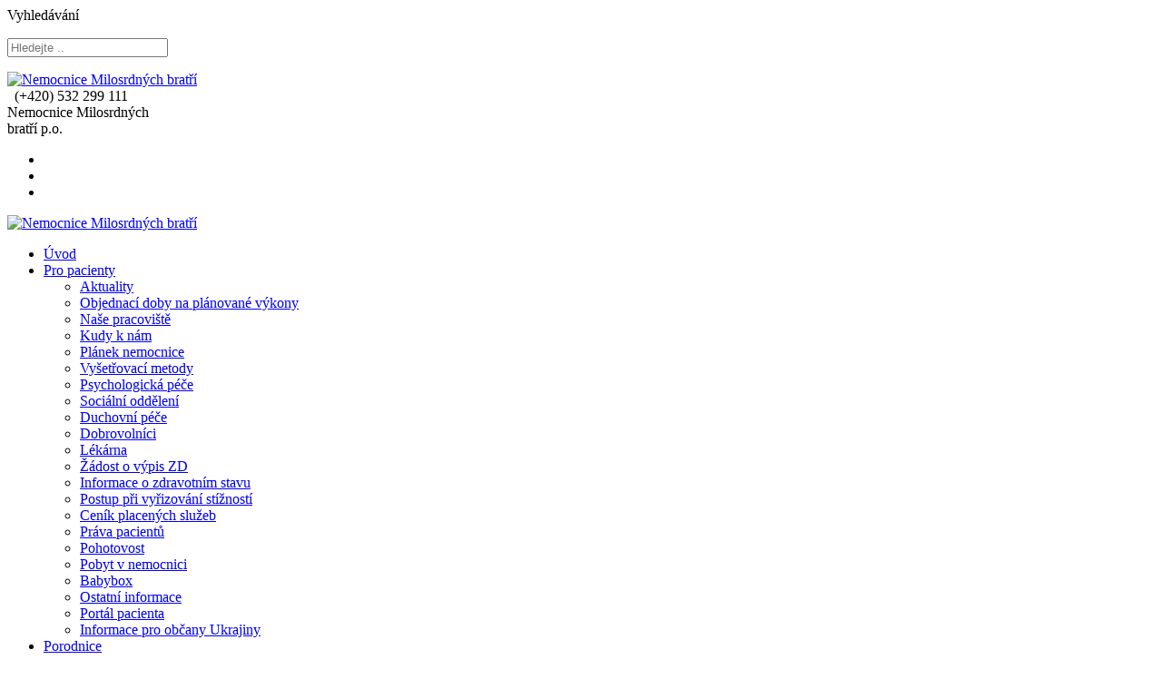

--- FILE ---
content_type: text/html; charset=utf-8
request_url: https://www.nmbbrno.cz/
body_size: 14646
content:
<!doctype html>
<html lang="cs" dir="ltr">
      <head>
        <meta charset="UTF-8">
        <meta name="robots" content="index, follow">
        <meta name="author" content="Raab Computer" />
        <meta name="viewport" content="width=device-width, initial-scale=1.0, maximum-scale=1.0, user-scalable=0">
        <meta name="description" content="Nemocnice Milosrdných bratří" />
        <meta name="keywords" content="Nemocnice Milosrdných bratří" />

        <title>Úvod | Nemocnice Milosrdných bratří</title>

        <link rel="apple-touch-icon" sizes="57x57" href="/favicon/apple-icon-57x57.png">
        <link rel="apple-touch-icon" sizes="60x60" href="/favicon/apple-icon-60x60.png">
        <link rel="apple-touch-icon" sizes="72x72" href="/favicon/apple-icon-72x72.png">
        <link rel="apple-touch-icon" sizes="76x76" href="/favicon/apple-icon-76x76.png">
        <link rel="apple-touch-icon" sizes="114x114" href="/favicon/apple-icon-114x114.png">
        <link rel="apple-touch-icon" sizes="120x120" href="/favicon/apple-icon-120x120.png">
        <link rel="apple-touch-icon" sizes="144x144" href="/favicon/apple-icon-144x144.png">
        <link rel="apple-touch-icon" sizes="152x152" href="/favicon/apple-icon-152x152.png">
        <link rel="apple-touch-icon" sizes="180x180" href="/favicon/apple-icon-180x180.png">
        <link rel="icon" type="image/png" sizes="192x192" href="/favicon/android-icon-192x192.png">
        <link rel="icon" type="image/png" sizes="32x32" href="/favicon/favicon-32x32.png">
        <link rel="icon" type="image/png" sizes="96x96" href="/favicon/favicon-96x96.png">
        <link rel="icon" type="image/png" sizes="16x16" href="/favicon/favicon-16x16.png">
        <link rel="manifest" href="/favicon/manifest.json">
        <meta name="msapplication-TileColor" content="#ffffff">
        <meta name="msapplication-TileImage" content="/favicon/ms-icon-144x144.png">
        <meta name="theme-color" content="#ffffff">

        <link href="/css/screen.css" rel="stylesheet" media="screen">
        <link href="/css/style.css" rel="stylesheet" media="screen">
        <link href="/js/blueimp_gallery/blueimp-gallery.css" rel="stylesheet" />
        <link href="/js/bxslider/jquery.bxslider.css" rel="stylesheet" type="text/css" />
        <link href="/js/mappy/mappy.css" rel="stylesheet" type="text/css" />

        <link href="/js/remodal/remodal.css" rel="stylesheet" />
        <link href="/js/remodal/remodal-default-theme.css" rel="stylesheet" />

        <!-- Cookie Consent by https://www.FreePrivacyPolicy.com -->
        <script type="text/javascript" src="/js/cookie-consent.js" charset="UTF-8"></script>
        <script type="text/javascript" charset="UTF-8">
        document.addEventListener('DOMContentLoaded', function () {
        cookieconsent.run({"notice_banner_type":"simple","consent_type":"express","palette":"light","language":"cs","page_load_consent_levels":["strictly-necessary"],"notice_banner_reject_button_hide":false,"preferences_center_close_button_hide":false,"website_name":"nmbbrno.cz","website_privacy_policy_url":"https://www.nmbbrno.cz/pouzivani-cookies"});
        });
        </script>
        
        <!-- Global site tag (gtag.js) - Google Analytics -->
        <script async src="https://www.googletagmanager.com/gtag/js?id=G-XPC77KJ73R"></script>
        <script>
        window.dataLayer = window.dataLayer || [];
        function gtag(){dataLayer.push(arguments);}
        gtag('js', new Date());

        gtag('config', 'G-XPC77KJ73R');
        </script>

        <noscript>Cookie Consent by <a href="https://www.freeprivacypolicy.com/free-privacy-policy-generator/" rel="nofollow noopener">Free Privacy Policy website</a></noscript>
    </head>
        <body>
        <div id="search-nav">
        <span class="pane-heading">Vyhledávání</span>
        <a href="#" class="close-nav-listener" data-goto="-370px" data-direction="right"></a>
        <p><input class="search-box" type="text" name="search" value="" placeholder="Hledejte .."></p>
        <div id="search-nav-results"></div>
    </div>
        <!-- Loader -->
    <div class="loader">
        <div class="page-lines">
            <div class="container">
                <div class="col-line col-xs-4">
                    <div class="line"></div>
                </div>
                <div class="col-line col-xs-4">
                    <div class="line"></div>
                </div>
                <div class="col-line col-xs-4">
                    <div class="line"></div>
                    <div class="line"></div>
                </div>
            </div>
        </div>
        <div class="loader-brand">
            <div class="sk-folding-cube">
                <div class="sk-cube1 sk-cube"></div>
                <div class="sk-cube2 sk-cube"></div>
                <div class="sk-cube4 sk-cube"></div>
                <div class="sk-cube3 sk-cube"></div>
            </div>
        </div>
    </div>
        <div class="top">
    <div class="gradient_tape"></div>
        <header id="top" class="header-home">
    

    <div class="logo_vertical">
        <a href="/"><img src="/design/logo_nmb_vertical.png" title="Nemocnice Milosrdných bratří p.o." alt="Nemocnice Milosrdných bratří" /></a>
    </div>

    <div class="header-phone">
        <div class="header-phone-inside"><i class="fa fa-phone"></i>&nbsp; (+420) 532 299 111</div>
    </div>

        <div class="vertical-panel"></div>
    <div class="vertical-panel-content">
        <div class="vertical-panel-info">
            <div class="vertical-panel-title">Nemocnice Milosrdných<br />bratří p.o.</div>
            <div class="line"></div>
        </div>

        <ul class="social-list">
            <li><a href="/kontakt-na-zamestnance" class="fa fa-phone" title="Kontakt na zaměstnance"></a></li>
            <!--li><a href="#" class="fa fa-clock-o" title="Ordinační doby"></a></li-->
            <li><a href="/kudy-k-nam" class="fa fa-map-marker" title="Kudy k nám"></a></li>
            <li><a href="/aktuality" class="fa fa-comment" title="Aktuality"></a></li>
        </ul>
    </div>
    
    <!-- Navigation Desctop -->
    <nav class="navbar-desctop visible-md visible-lg">
        <!--div style="background-color: rgba(1, 0, 0, 0.3);"-->
        <div class="container">
            <a href="#top" class="brand logo_horizontal js-target-scroll"><img src="/design/logo_nmb_horizontal.png" title="Nemocnice Milosrdných bratří" alt="Nemocnice Milosrdných bratří" /></a>
            <ul class="navbar-desctop-menu">
                            <li>
                    <a href="/index" title="Úvod">Úvod</a>
                                    </li>
                            <li>
                    <a href="#!" title="Pro pacienty">Pro pacienty</a>
                                        <ul  class="dropdown-cols-2">
                                            <li>
                            <a href="/aktuality" title="Aktuality">Aktuality</a>
                        </li>
                                            <li>
                            <a href="/objednaci-doby-na-planovane-vykony" title="Objednací doby na plánované výkony">Objednací doby na plánované výkony</a>
                        </li>
                                            <li>
                            <a href="/nase-pracoviste" title="Naše pracoviště">Naše pracoviště</a>
                        </li>
                                            <li>
                            <a href="/kudy-k-nam" title="Kudy k nám">Kudy k nám</a>
                        </li>
                                            <li>
                            <a href="/planek-nemocnice" title="Plánek nemocnice">Plánek nemocnice</a>
                        </li>
                                            <li>
                            <a href="/vysetrovaci-metody" title="Vyšetřovací metody">Vyšetřovací metody</a>
                        </li>
                                            <li>
                            <a href="/psychologicka-pece" title="Psychologická péče">Psychologická péče</a>
                        </li>
                                            <li>
                            <a href="/socialni-oddeleni" title="Sociální oddělení">Sociální oddělení</a>
                        </li>
                                            <li>
                            <a href="/duchovni-pece" title="Duchovní péče">Duchovní péče</a>
                        </li>
                                            <li>
                            <a href="/dobrovolnici" title="Dobrovolníci">Dobrovolníci</a>
                        </li>
                                            <li>
                            <a href="/lekarny" title="Lékárna">Lékárna</a>
                        </li>
                                            <li>
                            <a href="/zadost-o-vypis-zd" title="Žádost o výpis ZD">Žádost o výpis ZD</a>
                        </li>
                                            <li>
                            <a href="/podavani-infomaci-o-zdravotnim-stavu" title="Informace o zdravotním stavu">Informace o zdravotním stavu</a>
                        </li>
                                            <li>
                            <a href="/postup-pri-vyrizovnani-stiznosti" title="Postup při vyřizování stížností">Postup při vyřizování stížností</a>
                        </li>
                                            <li>
                            <a href="/cenik-vykonu-a-sluzeb" title="Ceník placených služeb ">Ceník placených služeb </a>
                        </li>
                                            <li>
                            <a href="/prava-a-povinnosti-pacientu" title="Práva pacientů">Práva pacientů</a>
                        </li>
                                            <li>
                            <a href="/pohotovost" title="Pohotovost">Pohotovost</a>
                        </li>
                                            <li>
                            <a href="/pobyt-v-nemocnici" title="Pobyt v nemocnici">Pobyt v nemocnici</a>
                        </li>
                                            <li>
                            <a href="/babybox" title="Babybox">Babybox</a>
                        </li>
                                            <li>
                            <a href="/ostatni-informace" title="Ostatní informace">Ostatní informace</a>
                        </li>
                                            <li>
                            <a href="/portal-pacienta" title="Portál pacienta">Portál pacienta</a>
                        </li>
                                            <li>
                            <a href="/ukrajina" title="Informace pro občany Ukrajiny">Informace pro občany Ukrajiny</a>
                        </li>
                                        </ul>
                                    </li>
                            <li>
                    <a href="/porodnice" title="Porodnice">Porodnice</a>
                                        <ul >
                                            <li>
                            <a href="/registrace" title="Registrace">Registrace</a>
                        </li>
                                            <li>
                            <a href="/kurzy" title="Kurzy">Kurzy</a>
                        </li>
                                            <li>
                            <a href="/porod" title="Porod">Porod</a>
                        </li>
                                            <li>
                            <a href="/doprovod-u-porodu" title="Doprovod u porodu">Doprovod u porodu</a>
                        </li>
                                            <li>
                            <a href="/specialni-pece-pro-maminky" title="Speciální péče pro maminky">Speciální péče pro maminky</a>
                        </li>
                                            <li>
                            <a href="/po-porodu" title="Po porodu">Po porodu</a>
                        </li>
                                            <li>
                            <a href="/pokoje" title="Pokoje">Pokoje</a>
                        </li>
                                            <li>
                            <a href="/navstevy-maminek" title="Návštěvy maminek">Návštěvy maminek</a>
                        </li>
                                            <li>
                            <a href="/nejcastejsi-dotazy" title="Nejčastější dotazy">Nejčastější dotazy</a>
                        </li>
                                            <li>
                            <a href="/cenik-sluzeb" title="Ceník služeb">Ceník služeb</a>
                        </li>
                                        </ul>
                                    </li>
                            <li>
                    <a href="/zdravotnicka-pracoviste" title="Zdravotnická pracoviště">Zdravotnická pracoviště</a>
                                        <ul  class="dropdown-cols-2">
                                            <li>
                            <a href="/vnitrni-lekarstvi" title="Interní oddělení (Vnitřní lékařství)">Interní oddělení (Vnitřní lékařství)</a>
                        </li>
                                            <li>
                            <a href="/gynekologicko-porodnicke" title="Gynekologicko - porodnické oddělení">Gynekologicko - porodnické oddělení</a>
                        </li>
                                            <li>
                            <a href="/novorozenecke" title="Novorozenecké oddělení">Novorozenecké oddělení</a>
                        </li>
                                            <li>
                            <a href="/chirurgie" title="Chirurgické oddělení">Chirurgické oddělení</a>
                        </li>
                                            <li>
                            <a href="/endoskopie" title="Endoskopické oddělení">Endoskopické oddělení</a>
                        </li>
                                            <li>
                            <a href="/arim" title="Oddělení Anesteziologie, resuscitace a intenzivní medicíny (ARIM)">Oddělení Anesteziologie, resuscitace a intenzivní medicíny (ARIM)</a>
                        </li>
                                            <li>
                            <a href="/radiodiagnostika" title="Radiodiagnostické oddělení">Radiodiagnostické oddělení</a>
                        </li>
                                            <li>
                            <a href="/klinicke-laboratore" title="Oddělení klinických laboratoří">Oddělení klinických laboratoří</a>
                        </li>
                                            <li>
                            <a href="/lecebna-rehabilitace" title="Oddělení léčebné rehabilitace">Oddělení léčebné rehabilitace</a>
                        </li>
                                            <li>
                            <a href="/ambulantni-specialiste" title="Ambulantní specialisté">Ambulantní specialisté</a>
                        </li>
                                            <li>
                            <a href="/ldn" title="Léčebna dlouhodobě nemocných">Léčebna dlouhodobě nemocných</a>
                        </li>
                                            <li>
                            <a href="/usek-osetrovatelske-pece" title="Úsek ošetřovatelské péče">Úsek ošetřovatelské péče</a>
                        </li>
                                            <li>
                            <a href="/nutricni-terapeutky" title="Nutriční terapeutky">Nutriční terapeutky</a>
                        </li>
                                        </ul>
                                    </li>
                            <li>
                    <a href="#!" title="Pro odborníky">Pro odborníky</a>
                                        <ul >
                                            <li>
                            <a href="/akreditace-pro-vzdelavani" title="Akreditace pro vzdělávání">Akreditace pro vzdělávání</a>
                        </li>
                                            <li>
                            <a href="/praxe-a-staze" title="Praxe a stáže">Praxe a stáže</a>
                        </li>
                                            <li>
                            <a href="/publikacni-cinnost" title="Publikační činnost">Publikační činnost</a>
                        </li>
                                            <li>
                            <a href="/eticka-komise" title="Etická komise">Etická komise</a>
                        </li>
                                            <li>
                            <a href="/pracujte-s-nami" title="Kariéra">Kariéra</a>
                        </li>
                                        </ul>
                                    </li>
                            <li>
                    <a href="/o-nas" title="O nás">O nás</a>
                                        <ul  class="dropdown-cols-2">
                                            <li>
                            <a href="/historie" title="Historie NMB Polní">Historie NMB Polní</a>
                        </li>
                                            <li>
                            <a href="/vedeni-nemocnice" title="Vedení nemocnice">Vedení nemocnice</a>
                        </li>
                                            <li>
                            <a href="/organizacni-schema" title="Organizační schéma">Organizační schéma</a>
                        </li>
                                            <li>
                            <a href="/kulturni-akce" title="Kulturní akce">Kulturní akce</a>
                        </li>
                                            <li>
                            <a href="/verejne-zakazky" title="Veřejné zakázky">Veřejné zakázky</a>
                        </li>
                                            <li>
                            <a href="/informace-dle-zakona" title="Informace dle zákona">Informace dle zákona</a>
                        </li>
                                            <li>
                            <a href="/dary" title="Dary">Dary</a>
                        </li>
                                            <li>
                            <a href="/virtualni-prohlidka" title="Virtuální prohlídka">Virtuální prohlídka</a>
                        </li>
                                            <li>
                            <a href="/dotacni-projekty" title="Dotační projekty">Dotační projekty</a>
                        </li>
                                            <li>
                            <a href="/kariera" title="Kariéra">Kariéra</a>
                        </li>
                                            <li>
                            <a href="/dozorci-rada" title="Dozorčí rada ">Dozorčí rada </a>
                        </li>
                                            <li>
                            <a href="/gdpr-ochrana-osobnich-udaju" title="GDPR (ochrana osobních údajů a Ochrana oznamovatelů)">GDPR (ochrana osobních údajů a Ochrana oznamovatelů)</a>
                        </li>
                                            <li>
                            <a href="/pouzivani-cookies" title="Používání cookies">Používání cookies</a>
                        </li>
                                        </ul>
                                    </li>
                            <li>
                    <a href="/kontakt" title="Kontakt">Kontakt</a>
                                    </li>
                        <li>
                <a href="#!" class="search-listener" data-slide-from="right" data-slide-selector="search-nav" title="Vyhledávejte na webu">
                    <i class="fa fa-search" aria-hidden="true"></i>
                </a>
            </li>
            </ul>
        </div>
        <!--/div-->
    </nav>

    <!-- Navigation Mobile -->
    <nav class="navbar-mobile">
        <a href="#top" class="brand logo_horizontal js-target-scroll"><img src="/design/logo_nmb_horizontal.png" title="Nemocnice Milosrdných bratří" alt="Nemocnice Milosrdných bratří" /></a>

        <!-- Vyhledávání -->
        <div class="navbar-search">
            <a href="#!" class="search-listener" data-slide-from="right" data-slide-selector="search-nav" title="Vyhledávejte na webu">
                <i class="fa fa-search" style="font-size: 24px;" aria-hidden="true"></i>
            </a>
        </div>

        <!-- Navbar Collapse -->
        <button id="main-nav-bar-toggler" type="button" class="navbar-toggle collapsed" data-toggle="collapse" data-target="#navbar-mobile">
            <span class="sr-only">Toggle navigation</span>
            <span class="icon-bar"></span>
            <span class="icon-bar"></span>
            <span class="icon-bar"></span>
        </button>

        <div class="collapse navbar-collapse" id="navbar-mobile">
            <ul class="navbar-nav-mobile">
                                <li>
                                        <a href="/index" title="Úvod">Úvod</a>
                                    </li>
                                <li>
                                        <a href="#" title="Pro pacienty">Pro pacienty<i class="fa fa-angle-down"></i></a>
                    <ul>
                        <li><a href="/pro-pacienty" title="Pro pacienty">Pro pacienty</a></li>
                                            <li>
                            <a href="/aktuality" title="Aktuality">Aktuality</a>
                        </li>
                                            <li>
                            <a href="/objednaci-doby-na-planovane-vykony" title="Objednací doby na plánované výkony">Objednací doby na plánované výkony</a>
                        </li>
                                            <li>
                            <a href="/nase-pracoviste" title="Naše pracoviště">Naše pracoviště</a>
                        </li>
                                            <li>
                            <a href="/kudy-k-nam" title="Kudy k nám">Kudy k nám</a>
                        </li>
                                            <li>
                            <a href="/planek-nemocnice" title="Plánek nemocnice">Plánek nemocnice</a>
                        </li>
                                            <li>
                            <a href="/vysetrovaci-metody" title="Vyšetřovací metody">Vyšetřovací metody</a>
                        </li>
                                            <li>
                            <a href="/psychologicka-pece" title="Psychologická péče">Psychologická péče</a>
                        </li>
                                            <li>
                            <a href="/socialni-oddeleni" title="Sociální oddělení">Sociální oddělení</a>
                        </li>
                                            <li>
                            <a href="/duchovni-pece" title="Duchovní péče">Duchovní péče</a>
                        </li>
                                            <li>
                            <a href="/dobrovolnici" title="Dobrovolníci">Dobrovolníci</a>
                        </li>
                                            <li>
                            <a href="/lekarny" title="Lékárna">Lékárna</a>
                        </li>
                                            <li>
                            <a href="/zadost-o-vypis-zd" title="Žádost o výpis ZD">Žádost o výpis ZD</a>
                        </li>
                                            <li>
                            <a href="/podavani-infomaci-o-zdravotnim-stavu" title="Informace o zdravotním stavu">Informace o zdravotním stavu</a>
                        </li>
                                            <li>
                            <a href="/postup-pri-vyrizovnani-stiznosti" title="Postup při vyřizování stížností">Postup při vyřizování stížností</a>
                        </li>
                                            <li>
                            <a href="/cenik-vykonu-a-sluzeb" title="Ceník placených služeb ">Ceník placených služeb </a>
                        </li>
                                            <li>
                            <a href="/prava-a-povinnosti-pacientu" title="Práva pacientů">Práva pacientů</a>
                        </li>
                                            <li>
                            <a href="/pohotovost" title="Pohotovost">Pohotovost</a>
                        </li>
                                            <li>
                            <a href="/pobyt-v-nemocnici" title="Pobyt v nemocnici">Pobyt v nemocnici</a>
                        </li>
                                            <li>
                            <a href="/babybox" title="Babybox">Babybox</a>
                        </li>
                                            <li>
                            <a href="/ostatni-informace" title="Ostatní informace">Ostatní informace</a>
                        </li>
                                            <li>
                            <a href="/portal-pacienta" title="Portál pacienta">Portál pacienta</a>
                        </li>
                                            <li>
                            <a href="/ukrajina" title="Informace pro občany Ukrajiny">Informace pro občany Ukrajiny</a>
                        </li>
                                        </ul>
                                    </li>
                                <li>
                                        <a href="#" title="Porodnice">Porodnice<i class="fa fa-angle-down"></i></a>
                    <ul>
                        <li><a href="/porodnice" title="Porodnice">Porodnice</a></li>
                                            <li>
                            <a href="/registrace" title="Registrace">Registrace</a>
                        </li>
                                            <li>
                            <a href="/kurzy" title="Kurzy">Kurzy</a>
                        </li>
                                            <li>
                            <a href="/porod" title="Porod">Porod</a>
                        </li>
                                            <li>
                            <a href="/doprovod-u-porodu" title="Doprovod u porodu">Doprovod u porodu</a>
                        </li>
                                            <li>
                            <a href="/specialni-pece-pro-maminky" title="Speciální péče pro maminky">Speciální péče pro maminky</a>
                        </li>
                                            <li>
                            <a href="/po-porodu" title="Po porodu">Po porodu</a>
                        </li>
                                            <li>
                            <a href="/pokoje" title="Pokoje">Pokoje</a>
                        </li>
                                            <li>
                            <a href="/navstevy-maminek" title="Návštěvy maminek">Návštěvy maminek</a>
                        </li>
                                            <li>
                            <a href="/nejcastejsi-dotazy" title="Nejčastější dotazy">Nejčastější dotazy</a>
                        </li>
                                            <li>
                            <a href="/cenik-sluzeb" title="Ceník služeb">Ceník služeb</a>
                        </li>
                                        </ul>
                                    </li>
                                <li>
                                        <a href="#" title="Zdravotnická pracoviště">Zdravotnická pracoviště<i class="fa fa-angle-down"></i></a>
                    <ul>
                        <li><a href="/zdravotnicka-pracoviste" title="Zdravotnická pracoviště">Zdravotnická pracoviště</a></li>
                                            <li>
                            <a href="/vnitrni-lekarstvi" title="Interní oddělení (Vnitřní lékařství)">Interní oddělení (Vnitřní lékařství)</a>
                        </li>
                                            <li>
                            <a href="/gynekologicko-porodnicke" title="Gynekologicko - porodnické oddělení">Gynekologicko - porodnické oddělení</a>
                        </li>
                                            <li>
                            <a href="/novorozenecke" title="Novorozenecké oddělení">Novorozenecké oddělení</a>
                        </li>
                                            <li>
                            <a href="/chirurgie" title="Chirurgické oddělení">Chirurgické oddělení</a>
                        </li>
                                            <li>
                            <a href="/endoskopie" title="Endoskopické oddělení">Endoskopické oddělení</a>
                        </li>
                                            <li>
                            <a href="/arim" title="Oddělení Anesteziologie, resuscitace a intenzivní medicíny (ARIM)">Oddělení Anesteziologie, resuscitace a intenzivní medicíny (ARIM)</a>
                        </li>
                                            <li>
                            <a href="/radiodiagnostika" title="Radiodiagnostické oddělení">Radiodiagnostické oddělení</a>
                        </li>
                                            <li>
                            <a href="/klinicke-laboratore" title="Oddělení klinických laboratoří">Oddělení klinických laboratoří</a>
                        </li>
                                            <li>
                            <a href="/lecebna-rehabilitace" title="Oddělení léčebné rehabilitace">Oddělení léčebné rehabilitace</a>
                        </li>
                                            <li>
                            <a href="/ambulantni-specialiste" title="Ambulantní specialisté">Ambulantní specialisté</a>
                        </li>
                                            <li>
                            <a href="/ldn" title="Léčebna dlouhodobě nemocných">Léčebna dlouhodobě nemocných</a>
                        </li>
                                            <li>
                            <a href="/usek-osetrovatelske-pece" title="Úsek ošetřovatelské péče">Úsek ošetřovatelské péče</a>
                        </li>
                                            <li>
                            <a href="/nutricni-terapeutky" title="Nutriční terapeutky">Nutriční terapeutky</a>
                        </li>
                                        </ul>
                                    </li>
                                <li>
                                        <a href="#" title="Pro odborníky">Pro odborníky<i class="fa fa-angle-down"></i></a>
                    <ul>
                        <li><a href="/pro-odborniky" title="Pro odborníky">Pro odborníky</a></li>
                                            <li>
                            <a href="/akreditace-pro-vzdelavani" title="Akreditace pro vzdělávání">Akreditace pro vzdělávání</a>
                        </li>
                                            <li>
                            <a href="/praxe-a-staze" title="Praxe a stáže">Praxe a stáže</a>
                        </li>
                                            <li>
                            <a href="/publikacni-cinnost" title="Publikační činnost">Publikační činnost</a>
                        </li>
                                            <li>
                            <a href="/eticka-komise" title="Etická komise">Etická komise</a>
                        </li>
                                            <li>
                            <a href="/pracujte-s-nami" title="Kariéra">Kariéra</a>
                        </li>
                                        </ul>
                                    </li>
                                <li>
                                        <a href="#" title="O nás">O nás<i class="fa fa-angle-down"></i></a>
                    <ul>
                        <li><a href="/o-nas" title="O nás">O nás</a></li>
                                            <li>
                            <a href="/historie" title="Historie NMB Polní">Historie NMB Polní</a>
                        </li>
                                            <li>
                            <a href="/vedeni-nemocnice" title="Vedení nemocnice">Vedení nemocnice</a>
                        </li>
                                            <li>
                            <a href="/organizacni-schema" title="Organizační schéma">Organizační schéma</a>
                        </li>
                                            <li>
                            <a href="/kulturni-akce" title="Kulturní akce">Kulturní akce</a>
                        </li>
                                            <li>
                            <a href="/verejne-zakazky" title="Veřejné zakázky">Veřejné zakázky</a>
                        </li>
                                            <li>
                            <a href="/informace-dle-zakona" title="Informace dle zákona">Informace dle zákona</a>
                        </li>
                                            <li>
                            <a href="/dary" title="Dary">Dary</a>
                        </li>
                                            <li>
                            <a href="/virtualni-prohlidka" title="Virtuální prohlídka">Virtuální prohlídka</a>
                        </li>
                                            <li>
                            <a href="/dotacni-projekty" title="Dotační projekty">Dotační projekty</a>
                        </li>
                                            <li>
                            <a href="/kariera" title="Kariéra">Kariéra</a>
                        </li>
                                            <li>
                            <a href="/dozorci-rada" title="Dozorčí rada ">Dozorčí rada </a>
                        </li>
                                            <li>
                            <a href="/gdpr-ochrana-osobnich-udaju" title="GDPR (ochrana osobních údajů a Ochrana oznamovatelů)">GDPR (ochrana osobních údajů a Ochrana oznamovatelů)</a>
                        </li>
                                            <li>
                            <a href="/pouzivani-cookies" title="Používání cookies">Používání cookies</a>
                        </li>
                                        </ul>
                                    </li>
                                <li>
                                        <a href="/kontakt" title="Kontakt">Kontakt</a>
                                    </li>
                            </ul>
        </div>
    </nav>
    
    </header>
        <ul class="bxslider">
                <li style="background-image: url('/webfiles/obrazky-bannery/mnb_office_1400x800_opt.png');" class="overlay_color">
            <div class="title">
                <h1>Nemocnice Milosrdných bratří</h1>
                <p class="title_sub"><span style="font-size: 32px; font-weight: bold">Kariéra ...</span></p>
                                <a href="/kariera" title="Zjistit více" class="btn js-target-scroll">Zjistit více <i class="icon-next"></i></a>
                            </div>
            <div class="slide--copy">
                <div class="copy--icon">&nbsp;</div>
                <div class="copy--text">
                    <p></p>
                    <p>Foto: Marie Schmerková</p>
                </div>
            </div>
        </li>
                <li style="background-image: url('/webfiles/obrazky-bannery/nmb_historie_1400x800_opt.png');" class="overlay_color">
            <div class="title">
                <h1>Nemocnice Milosrdných bratří</h1>
                <p class="title_sub"><span style="font-size: 32px; font-weight: bold">Kariéra ...</span></p>
                                <a href="/kariera" title="Zjistit více" class="btn js-target-scroll">Zjistit více <i class="icon-next"></i></a>
                            </div>
            <div class="slide--copy">
                <div class="copy--icon">&nbsp;</div>
                <div class="copy--text">
                    <p>Videňská ulice - směr klášter</p>
                    <p></p>
                </div>
            </div>
        </li>
                <li style="background-image: url('/webfiles/obrazky-bannery/nmb_nov_y_pavilon.jpg');" class="overlay_color">
            <div class="title">
                <h1>NMB  - nový pavilon</h1>
                <p class="title_sub"></p>
                            </div>
            <div class="slide--copy">
                <div class="copy--icon">&nbsp;</div>
                <div class="copy--text">
                    <p></p>
                    <p></p>
                </div>
            </div>
        </li>
                <li style="background-image: url('/webfiles/obrazky-bannery/nem_mil_bratri_2_foto_sch034.jpg');" class="overlay_color">
            <div class="title">
                <h1>Nemocnice milosrdných bratří</h1>
                <p class="title_sub"><span style="font-size: 32px; font-weight: bold">Kariéra ...</span></p>
                                <a href="/kariera" title="Zjistit více" class="btn js-target-scroll">Zjistit více <i class="icon-next"></i></a>
                            </div>
            <div class="slide--copy">
                <div class="copy--icon">&nbsp;</div>
                <div class="copy--text">
                    <p></p>
                    <p>Foto: Marie Schmerková</p>
                </div>
            </div>
        </li>
            </ul>
    <p class="clear"></p>
        </div>
        <!-- Layout -->
    <div class="layout">

    <div class="content">
    <div class="zalozky">
    <ul id="switch-source">
            <li  id="select" ><a href="#!" title="Ambulance">Ambulance</a></li>
            <li ><a href="#!" title="Lůžková oddělení">Lůžková oddělení</a></li>
            <li ><a href="#!" title="Správa NMB">Správa NMB</a></li>
            <li ><a href="#!" title="Často hledáte">Často hledáte</a></li>
            <li ><a href="#!" title="Pracujte s námi">Pracujte s námi</a></li>
    	</ul>

    <div id="switch-target-out">
        <div id="switch-target">
                    <div class="switch-target-elm">
                <div class="oddeleni">
<p class="tit">Vnitřní lékařství</p>
<ul class="seznam_white">
<li><a href="/vnitrni-lekarstvi#ambulance">Interní ambulance</a></li>
<li><a href="/vnitrni-lekarstvi#ambulance">Příjmová interní ambulance</a></li>
<li><a href="/vnitrni-lekarstvi#ambulance">Kardiologická</a></li>
<li><a href="/vnitrni-lekarstvi#ambulance">Onkologická</a></li>
<li><a href="/vnitrni-lekarstvi#ambulance">Nefrologická</a></li>
</ul>
<br />
<p class="tit">Chirurgie</p>
<ul class="seznam_white">
<li><a href="/chirurgie#ambulance">Chirurgická ambulance</a></li>
<li><a href="/chirurgie#ambulance">Proktologická poradna</a></li>
<li><a href="/chirurgie#ambulance">Poradna hojení ran</a></li>
<li><a href="/chirurgie#ambulance">Stomická poradna</a></li>
<li><a href="/chirurgie#ambulance">Traumatologická poradna</a></li>
<li><a href="/chirurgie#ambulance">Závodní a praktický lékař</a></li>
</ul>
</div>
<div class="oddeleni">
<p class="tit">Gynekologicko-porodnické</p>
<ul class="seznam_white">
<li><a href="/gynekologicko-porodnicke#ambulance">Gynekologická ambulance</a></li>
<li>Poradna pro rizikové těhotenství</li>
<li>Poradna pro onemocnění čípku</li>
<li>Poradna pro problémy klimakteria</li>
<li><a href="/gynekologicko-porodnicke#ambulance">Urogynekologická ambulance</a></li>
<li><a title="" href="#">Ambulance porodního sálu</a></li>
</ul>
<br />
<p class="tit">Ambulantní specialisté</p>
<ul class="seznam_white">
<li><a href="/ambulantni-specialiste#ambulance">Psychologická ambulance</a></li>
<li><a href="/ambulantni-specialiste#ambulance">Neurologická ambulance</a></li>
<li><a href="/ambulantni-specialiste#ambulance">Pediatrická amb. na novorozeneckém odd.</a></li>
<li><a href="/ambulantni-specialiste#ambulance">Diabetologická</a></li>
<li><a href="/ambulantni-specialiste#ambulance">Hematologická + EEG</a></li>
<li><a href="/ambulantni-specialiste#ambulance">ORL ambulance</a></li>
<li><a href="/ambulance-klinicke-farmacie">Ambulance klinické farmacie</a></li>
</ul>
</div>                <p class="clear"></p>
            </div>
                    <div class="switch-target-elm">
                <ul class="seznam_white">
<li><a href="/vnitrni-lekarstvi">Vnitřní lékařství</a></li>
<li><a href="/chirurgie">Chirurgie</a></li>
<li><a href="/ldn">LDN</a></li>
<li><a href="/arim">ARIM</a></li>
<li><a href="/novorozenecke">Novorozenecké</a></li>
<li><a href="/gynekologicko-porodnicke">Gynekologicko-porodnické</a></li>
</ul>                <p class="clear"></p>
            </div>
                    <div class="switch-target-elm">
                <ul class="seznam_white">
<li><a href="/kontakt-na-zamestnance/7">Úsek ředitele</a></li>
<li><a href="/kontakt-na-zamestnance/63">Úsek ekonomický</a></li>
<li><a href="/kontakt-na-zamestnance/13">Úsek hospodářsko-technické správy (HTS)</a></li>
</ul>                <p class="clear"></p>
            </div>
                    <div class="switch-target-elm">
                <div class="oddeleni">
<p class="tit">Nejčastěji hledáte:</p>
<ul class="seznam_white">
<li><a href="/kontakt-na-zamestnance">Kontakty na zaměstnance</a></li>
<li><a href="/planek-nemocnice">Plánek nemocnice</a></li>
<li><a href="/kontakt">Adresa nemocnice</a></li>
<li><a href="/webfiles/soubory-ke-stazeni/2025_01_01_cenik.pdf" target="_blank" rel="noopener noreferrer">Ceník placených služeb NMB, p.o.</a></li>
<li><a href="/nadstandardni-pokoje">Nadstandardní pokoje</a></li>
<li><a href="/pobyt-v-nemocnici">Informace o pobytu v nemocnici</a></li>
<li><a href="/aktuality">Aktuality</a></li>
<li><a href="/zdravotnicka-pracoviste">Přehled zdravotnických pracovišť</a></li>
<li><a href="/pracujte-s-nami">Nabídka práce</a></li>
<li><a href="/pro-budouci-maminky">Informace pro budoucí maminky</a></li>
<li><a href="/gynekologicko-porodnicke#co_s_sebou">Co s sebou vzít do porodnice</a></li>
</ul>
</div>
<div class="oddeleni">
<p class="tit">Hlavní dokumenty:</p>
<ul class="seznam_white">
<li><a href="/webfiles/soubory-ke-stazeni/2025_01_01_cenik.pdf" target="_blank" rel="noopener noreferrer">Ceník výkonů a služeb</a></li>
<li><a href="/webfiles/soubory-ke-stazeni/zadost_o_prijeti_do_ldn_nmb.docx" target="_blank" rel="noopener noreferrer">Žádost o přijetí do LDN</a></li>
</ul>
<br />
<p class="tit">Pokladna:</p>
<ul class="seznam_white">
<li>
<div>Pokladní hodiny 7:00 12:30, 13:00 - 15:00, v ostatní hodiny pouze po předchozí telefonické dohodě na tel. 532 299 114 nebo 532 299 327<br /> (budova K, pracoviště 0.10)</div>
</li>
</ul>
</div>                <p class="clear"></p>
            </div>
                    <div class="switch-target-elm">
                <p class="tit"><a href="/dobrovolnici">Dobrovolnický program</a></p>                <p class="clear"></p>
            </div>
                </div>
    </div>
</div>

<!-- ordinační doba -->
<div class="blue">
    <div class="blue_title">
        <p>Ordinační doby a návštěvy</p>
    </div>
    <div class="blue_content">
<p class="tit">Interní a chirurgická ambulance</p>
<table class="table_provozni_doba">
<tbody>
<tr>
<td>
<p>Po–Pá</p>
</td>
<td>
<p>7.00–18.00</p>
</td>
</tr>
<tr>
<td>
<p>So, Ne, svátky</p>
</td>
<td>
<p>7.00–12.00</p>
</td>
</tr>
</tbody>
</table>
<p class="line"> </p>
<p class="tit">Gynekologická ambulance</p>
<table class="table_provozni_doba">
<tbody>
<tr>
<td>
<p>Po–Pá</p>
</td>
<td>
<p>7.00–15.30</p>
</td>
</tr>
</tbody>
</table>
<p class="line"> </p>
<p class="tit">Porodní sály vč. porodní ambulance</p>
<table class="table_provozni_doba">
<tbody>
<tr>
<td>
<p>Nepřetržitý provoz</p>
</td>
</tr>
</tbody>
</table>
<p class="line"> </p>
<p class="tit">Možnost návštěv viz aktuální informace v sekci PRO PACIENTY A NÁVŠTĚVY níže.</p>
<table class="table_provozni_doba">
<tbody>
<tr><!--<td>
<p>Po–Ne</p>
</td>
<td>
<p>14.00–18.00</p>
</td>--></tr>
</tbody>
</table>
<!--<p>Po konzultaci je možné povolit návštěvy i mimo vymezené hodiny .. <a href="/navstevni-hodiny">zjistit více</a></p>--></div></div>  <!-- end ordinační doba -->
<p class="clear"></p>


<!-- O nemocnici -->
<div class="nemocnice">
<div class="container_content">
<h2>Naše <strong>nemocnice</strong></h2>
<br />
<div class="nemocnice_historie">
<p><br />Nemocnice Milosrdných bratří v Brně v Polní ulici je nejstarší souvisle fungující městskou nemocnicí na Moravě a po pražské Nemocnici Na Františku druhou nejstarší v Česku. V roce 2017 oslavila výročí 270 let od svého vzniku. Založil ji v roce 1747 moravský hrabě Jan Křtitel Leopold z Dietrichsteina. Podle plánů proslulého brněnského stavitele Františka Antonína Grimma byl postaven konvent s lékárnou a nemocnicí se sedmdesáti lůžky.</p>
<a class="btn_blue" title="Zjistit více" href="/o-nas">Zjistit více </a></div>
<div class="nemocnice_prednosti">
<ul class="prednosti">
<li><img title="Tradice" src="/design/icon_tradice.png" alt="Tradice" />
<h4><a title="Tradice" href="/historie">Tradice</a></h4>
</li>
<li><img title="Personál" src="/design/icon_personal.png" alt="Personál" />
<h4><a title="Personál" href="/kontakt-na-zamestnance">Personál</a></h4>
</li>
<li><img title="Péče" src="/design/icon_pece.png" alt="Péče" />
<h4><a title="Péče" href="/zdravotnicka-pracoviste">Péče</a></h4>
</li>
<li><img title="Vybavení" src="/design/icon_vybaveni.png" alt="Vybavení" />
<h4><a title="Vybavení" href="/vybaveni">Vybavení</a></h4>
</li>
</ul>
</div>
<div class="nemocnice_obrazek"><img src="/images/380x370.png" alt="Nemocnice" /></div>
</div>
</div>
<div class="plan_image">
    <div class="plan_image_title"></div>
    <div id="mappy-wrapper" class="plan_image_content">
        <img src="/design/planek-nemocnice-2024.jpg" />
    </div>
</div>

<div class="zalozky_budovy">
    <ul class="nav">
        <li><a href="#zalozka-oddeleni" class="current">Podle budov</a></li>
        <!-- <li><a href="#zalozka-hledate">Podle názvu</a></li> -->
    </ul>
    <div class="zalozky_budovy_list">
        <div class="zalozky_budovy_list_inside">
            <ul class="zalozka-oddeleni"><li><dl class="accordion"><dt class="mappy--accordion-object"><strong>A</strong> &nbsp; Hlavní budova<div class="accordion_symbol"><span></span><span></span></div></dt><dd><ul class="seznam_planek_budovy"><li class="mappy--accordion-floor-selection"><a href="#!">-2. patro</a></li><li class="mappy--accordion-floor-selection"><a href="https://vasenemocnice.cz/floor/detail/2">-1. patro</a></li><li class="mappy--accordion-floor-selection"><a href="https://vasenemocnice.cz/floor/detail/3">0. přízemí</a></li><li class="mappy--accordion-floor-selection"><a href="https://vasenemocnice.cz/floor/detail/4">1. patro</a></li><li class="mappy--accordion-floor-selection"><a href="https://vasenemocnice.cz/floor/detail/5">2. patro</a></li><li class="mappy--accordion-floor-selection"><a href="https://vasenemocnice.cz/floor/detail/6">3. patro</a></li></ul></dd><dt class="mappy--accordion-object"><strong>L</strong> &nbsp; LDN<div class="accordion_symbol"><span></span><span></span></div></dt><dd><ul class="seznam_planek_budovy"><li class="mappy--accordion-floor-selection"><a href="https://vasenemocnice.cz/floor/detail/7">0. přízemí</a></li><li class="mappy--accordion-floor-selection"><a href="https://vasenemocnice.cz/floor/detail/8">1. patro</a></li><li class="mappy--accordion-floor-selection"><a href="https://vasenemocnice.cz/floor/detail/9">2. patro</a></li><li class="mappy--accordion-floor-selection"><a href="https://vasenemocnice.cz/floor/detail/10">3. patro</a></li><li class="mappy--accordion-floor-selection"><a href="https://vasenemocnice.cz/floor/detail/11">4. patro</a></li></ul></dd><dt class="mappy--accordion-object"><strong>K</strong> &nbsp; Kanceláře<div class="accordion_symbol"><span></span><span></span></div></dt><dd><ul class="seznam_planek_budovy"><li class="mappy--accordion-floor-selection"><a href="https://vasenemocnice.cz/floor/detail/14">0. přízemí</a></li><li class="mappy--accordion-floor-selection"><a href="https://vasenemocnice.cz/floor/detail/15">1. patro</a></li></ul></dd><dt class="mappy--accordion-object"><strong>S</strong> &nbsp; Stravovací provoz<div class="accordion_symbol"><span></span><span></span></div></dt><dd><ul class="seznam_planek_budovy"><li class="mappy--accordion-floor-selection"><a href="https://vasenemocnice.cz/floor/detail/13">Stravovací provoz</a></li></ul></dd><dt class="mappy--accordion-object"><strong>R</strong> &nbsp; Rehabilitace<div class="accordion_symbol"><span></span><span></span></div></dt><dd><ul class="seznam_planek_budovy"><li class="mappy--accordion-floor-selection"><a href="https://vasenemocnice.cz/floor/detail/12">0. přízemí</a></li></ul></dd></dl></li></ul>        </div>
    </div>
</div>


<!-- Pro pacienty a návštěvy -->
<div class="rady">
    <div class="container_content">
        <h2>Pro <strong>pacienty</strong> a <strong>návštěvy</strong></h2>
    </div>
    <div class="rychle_rady">
        <p>Rychlé rady</p>
        <ul class="seznam_rychle_rady">
<li><a title="Co si přinést do nemocnice" href="/pobyt-v-nemocnici">Co si přinést do nemocnice</a></li>
<li><a title="Návštevní hodiny" href="/navstevni-hodiny">Návštěvní hodiny</a></li>
<li><a title="Nadstandardní pokoje" href="/nadstandardni-pokoje">Nadstandardní pokoje</a></li>
<li><a title="Ceník služeb" href="/cenik-vykonu-a-sluzeb">Ceník služeb</a></li>
</ul>    </div>
    <div class="novinky">
                <p class="clear"></p>
        <a href="/aktuality" title="Zjistit více" class="btn_blue">Zjistit více <i class="icon-next"></i></a>
    </div>
</div>  <!-- end Pro pacienty a návštěvy -->

<!-- Kudy k nám -->
<div class="place">
<div class="container_content">
<h2>Kudy <strong>k nám</strong></h2>
</div>
<div class="mapa"> </div>
<div class="kontakt">
<p class="tit">  Adresa</p>
<p>Polní 3<br />639 00 Brno</p>
<p class="tit">  Telefon</p>
<p>532 299 111 - Telefonní ústředna<br /> 532 299 *** - Provolba<br /> 532 299 110, 126 Vrátnice nemocnice</p>
<p class="tit">  E-mail</p>
<p><a title="Napište nám" href="mailto:info@nmbbrno.cz">info@nmbbrno.cz</a></p>
<p class="tit">  MHD</p>
<p>Zastávka NMB - tramvaj: 2, 5, 6, 82, N91 <br />Zastávka Vojtova - tramvaj: 8, 10, N90</p>
</div>
</div>
<!-- end Kudy k nám -->
<!-- Experience -->
<section class="experience section">
    <div class="container">
        <strong class="fade-tradice">Tradice</strong>
        <div class="text-parallax" data-stellar-background-ratio="0.85" style="background-image: url('images/text-1.jpg');">
            <div class="text-parallax-content">270</div>
        </div>
        <h2 class="experience-info wow fadeInRight">Let nepřetržité<br><strong>historie nemocnice</strong></h2>
    </div>
</section>

<!-- Lines -->
<div class="page-lines">
    <div class="container">
        <div class="col-line col-xs-4">
            <div class="line"></div>
        </div>
        <div class="col-line col-xs-4">
            <div class="line"></div>
        </div>
        <div class="col-line col-xs-4">
            <div class="line"></div>
            <div class="line"></div>
        </div>
    </div>
</div>

<!-- Logo Milosrdných bratří -->
<div class="logo_bratri">
    <img src="./design/logo_bratri.png" title="Logo Milosrdní bratři" alt="Logo Milosrdní bratři" />
</div>
    </div>
    <!-- Content -->

    </div>
    <!-- Layout -->
    
    <div id="footer_container">
    <div class="container_content">
    <div id="footer">
        <div class="footer_kategorie">
            <h3>Pro pacienty</h3>
            <ul>
                                <li><a href="/aktuality" title="Aktuality">Aktuality</a></li>
                                <li><a href="/objednaci-doby-na-planovane-vykony" title="Objednací doby na plánované výkony">Objednací doby na plánované výkony</a></li>
                                <li><a href="/nase-pracoviste" title="Naše pracoviště">Naše pracoviště</a></li>
                                <li><a href="/kudy-k-nam" title="Kudy k nám">Kudy k nám</a></li>
                                <li><a href="/planek-nemocnice" title="Plánek nemocnice">Plánek nemocnice</a></li>
                                <li><a href="/vysetrovaci-metody" title="Vyšetřovací metody">Vyšetřovací metody</a></li>
                                <li><a href="/psychologicka-pece" title="Psychologická péče">Psychologická péče</a></li>
                                <li><a href="/socialni-oddeleni" title="Sociální oddělení">Sociální oddělení</a></li>
                                <li><a href="/duchovni-pece" title="Duchovní péče">Duchovní péče</a></li>
                                <li><a href="/dobrovolnici" title="Dobrovolníci">Dobrovolníci</a></li>
                                <li><a href="/lekarny" title="Lékárna">Lékárna</a></li>
                                <li><a href="/zadost-o-vypis-zd" title="Žádost o výpis ZD">Žádost o výpis ZD</a></li>
                                <li><a href="/podavani-infomaci-o-zdravotnim-stavu" title="Informace o zdravotním stavu">Informace o zdravotním stavu</a></li>
                                <li><a href="/postup-pri-vyrizovnani-stiznosti" title="Postup při vyřizování stížností">Postup při vyřizování stížností</a></li>
                                <li><a href="/cenik-vykonu-a-sluzeb" title="Ceník placených služeb ">Ceník placených služeb </a></li>
                                <li><a href="/prava-a-povinnosti-pacientu" title="Práva pacientů">Práva pacientů</a></li>
                                <li><a href="/pohotovost" title="Pohotovost">Pohotovost</a></li>
                                <li><a href="/pobyt-v-nemocnici" title="Pobyt v nemocnici">Pobyt v nemocnici</a></li>
                                <li><a href="/babybox" title="Babybox">Babybox</a></li>
                                <li><a href="/ostatni-informace" title="Ostatní informace">Ostatní informace</a></li>
                                <li><a href="/portal-pacienta" title="Portál pacienta">Portál pacienta</a></li>
                                <li><a href="/ukrajina" title="Informace pro občany Ukrajiny">Informace pro občany Ukrajiny</a></li>
                            </ul>
        </div>

        <div class="footer_kategorie">
            <h3>Zdravotnická pracoviště</h3>
            <ul>
                                <li><a href="/vnitrni-lekarstvi" title="Interní oddělení (Vnitřní lékařství)">Interní oddělení (Vnitřní lékařství)</a></li>
                                <li><a href="/gynekologicko-porodnicke" title="Gynekologicko - porodnické oddělení">Gynekologicko - porodnické oddělení</a></li>
                                <li><a href="/novorozenecke" title="Novorozenecké oddělení">Novorozenecké oddělení</a></li>
                                <li><a href="/chirurgie" title="Chirurgické oddělení">Chirurgické oddělení</a></li>
                                <li><a href="/endoskopie" title="Endoskopické oddělení">Endoskopické oddělení</a></li>
                                <li><a href="/arim" title="Oddělení Anesteziologie, resuscitace a intenzivní medicíny (ARIM)">Oddělení Anesteziologie, resuscitace a intenzivní medicíny (ARIM)</a></li>
                                <li><a href="/radiodiagnostika" title="Radiodiagnostické oddělení">Radiodiagnostické oddělení</a></li>
                                <li><a href="/klinicke-laboratore" title="Oddělení klinických laboratoří">Oddělení klinických laboratoří</a></li>
                                <li><a href="/lecebna-rehabilitace" title="Oddělení léčebné rehabilitace">Oddělení léčebné rehabilitace</a></li>
                                <li><a href="/ambulantni-specialiste" title="Ambulantní specialisté">Ambulantní specialisté</a></li>
                                <li><a href="/ldn" title="Léčebna dlouhodobě nemocných">Léčebna dlouhodobě nemocných</a></li>
                                <li><a href="/usek-osetrovatelske-pece" title="Úsek ošetřovatelské péče">Úsek ošetřovatelské péče</a></li>
                                <li><a href="/nutricni-terapeutky" title="Nutriční terapeutky">Nutriční terapeutky</a></li>
                            </ul>
            <p class="clear"></p><br>
    	    <h3>Pro odborníky</h3>
            <ul>
                                <li><a href="/akreditace-pro-vzdelavani" title="Akreditace pro vzdělávání">Akreditace pro vzdělávání</a></li>
                                <li><a href="/praxe-a-staze" title="Praxe a stáže">Praxe a stáže</a></li>
                                <li><a href="/publikacni-cinnost" title="Publikační činnost">Publikační činnost</a></li>
                                <li><a href="/eticka-komise" title="Etická komise">Etická komise</a></li>
                                <li><a href="/pracujte-s-nami" title="Kariéra">Kariéra</a></li>
                            </ul>
      </div>

      <div class="footer_kategorie">
    	  <h3>O nás</h3>
            <ul>
                                <li><a href="/historie" title="Historie NMB Polní">Historie NMB Polní</a></li>
                                <li><a href="/vedeni-nemocnice" title="Vedení nemocnice">Vedení nemocnice</a></li>
                                <li><a href="/organizacni-schema" title="Organizační schéma">Organizační schéma</a></li>
                                <li><a href="/kulturni-akce" title="Kulturní akce">Kulturní akce</a></li>
                                <li><a href="/verejne-zakazky" title="Veřejné zakázky">Veřejné zakázky</a></li>
                                <li><a href="/informace-dle-zakona" title="Informace dle zákona">Informace dle zákona</a></li>
                                <li><a href="/dary" title="Dary">Dary</a></li>
                                <li><a href="/virtualni-prohlidka" title="Virtuální prohlídka">Virtuální prohlídka</a></li>
                                <li><a href="/dotacni-projekty" title="Dotační projekty">Dotační projekty</a></li>
                                <li><a href="/kariera" title="Kariéra">Kariéra</a></li>
                                <li><a href="/dozorci-rada" title="Dozorčí rada ">Dozorčí rada </a></li>
                                <li><a href="/gdpr-ochrana-osobnich-udaju" title="GDPR (ochrana osobních údajů a Ochrana oznamovatelů)">GDPR (ochrana osobních údajů a Ochrana oznamovatelů)</a></li>
                                <li><a href="/pouzivani-cookies" title="Používání cookies">Používání cookies</a></li>
                            </ul>
        <p class="clear"></p><br>
        <h3>Kontakt</h3>
        <p>
          NEMOCNICE MILOSRDNÝCH BRATŘÍ, p.o.
          <br><br>
          Polní 3, 639 00 Brno<br>
          Ústředna: 532 299 111,<br>
          provolba 532 299 ***<br>
          Vrátnice: 532 299 110, 126<br>
          E-mail: <a href="mailto:info@nmbbrno.cz" title="Napište nám">info@nmbbrno.cz</a>
        </p>
      </div>
      <p class="clear"></p>
    </div>
    </div>
    </div>

    <div id="footer_container_bottom"><!-- container_footer_bottom -->
        <div class="container_content">
            <div id="footer_bottom">
                <div id="footer_bottom_left">
                    <a href="/sitemap" title="Mapa stránek">Mapa stránek</a> &nbsp; <a href="/admin" title="Administrace">Administrace</a>
                </div>
                <div id="footer_bottom_right">
                    <p>Nemocnice Milosrdných bratří, příspěvková organizace &copy; 2017, Realizace: <a href="#" title="Raab Computer">Raab Computer</a></p>
                </div>
                <p class="clear"></p>
            </div>
        </div>
    </div><!-- end container_footer_bottom -->
        <!-- SCRIPTS -->
    <script src="/js/jquery.min.js"></script>
    <script src="/js/bootstrap.min.js"></script>
    <!--script src="/js/smoothscroll.js"></script-->
    <script src="/js/jquery.validate.min.js"></script>
    <script src="/js/wow.min.js"></script>
    <script src="/js/jquery.stellar.min.js"></script>

    <script src="/js/blueimp_gallery/jquery.blueimp-gallery.min.js"></script>
    <script src="/js/blueimp_gallery/init.js"></script>

    <!-- sdružené skripty -->
    <script src="/js/interface.js"></script>
    <script src="/js/main.js?v=1764380055"></script>

        <!-- bxslider -->
    <script src="/js/bxslider/jquery.bxslider.js" type="text/javascript" charset="utf-8"></script>

    <!-- záložky -->
    <script src="/js/switch.js"></script>

    
    <!-- accordion -->
    <script src="/js/accordion.js"></script>

    
        </body>
    </html>
  